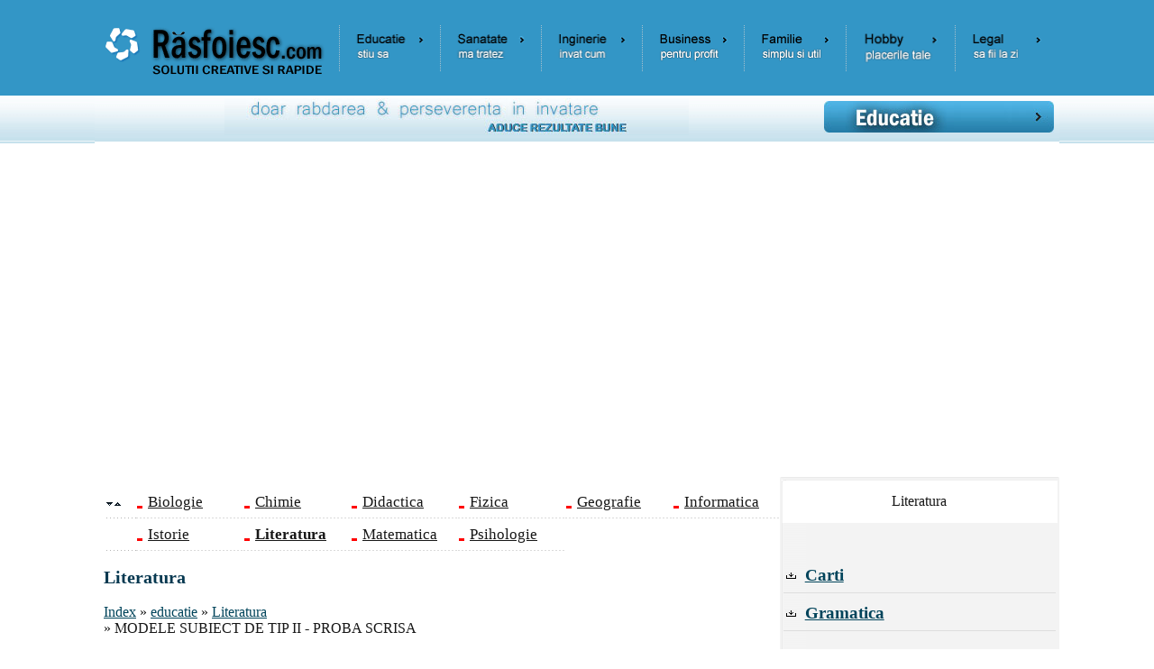

--- FILE ---
content_type: text/html; charset=iso-8859-1
request_url: https://www.rasfoiesc.com/educatie/literatura/MODELE-SUBIECT-DE-TIP-II-PROBA58.php
body_size: 5563
content:
<!DOCTYPE html>
<html lang="ro">
<head><meta http-equiv="Content-Type" content="text/html; charset=iso-8859-1" />

<title>MODELE SUBIECT DE TIP II - PROBA SCRISA</title>
<meta name=viewport content="width=device-width, initial-scale=1">
<meta name="description" content="MODELE SUBIECT DE TIP II - PROBA SCRISA - 1. Scrie  un  text  de  tip  argumentativ,  de  15  -  20  de  randuri,  despre adevar, pornind  de  la  ideea exprimata in urmatoarea afirmatie:  :: Literatura" />
<meta name="keywords" content="Literatura, MODELE SUBIECT DE TIP II - PROBA SCRISA,la Literatura, literatura romana romana, caracterizari de personaje, opere literare, istoria literaturii, eseu, sinteza" />
<link href="../../styles.css" rel="stylesheet" type="text/css" />
<link rel="icon" type="image/ico" href="favicon.ico"/>
<link rel="shortcut icon" href="favicon.ico"/>
<script type="text/javascript">
var rowVisible = true;
function toggleDisplay(tbl) {
   var tblRows = tbl.rows;
   for (i = 0; i < tblRows.length; i++) {
      if (tblRows[i].className != "headerRow") {
         tblRows[i].style.display = (rowVisible) ? "none" : "";
      }
   }
   rowVisible = !rowVisible;
}
</script>
<script type="text/JavaScript">
<!--
function MM_swapImgRestore() { //v3.0
  var i,x,a=document.MM_sr; for(i=0;a&&i<a.length&&(x=a[i])&&x.oSrc;i++) x.src=x.oSrc;
}

function MM_preloadImages() { //v3.0
  var d=document; if(d.images){ if(!d.MM_p) d.MM_p=new Array();
    var i,j=d.MM_p.length,a=MM_preloadImages.arguments; for(i=0; i<a.length; i++)
    if (a[i].indexOf("#")!=0){ d.MM_p[j]=new Image; d.MM_p[j++].src=a[i];}}
}

function MM_findObj(n, d) { //v4.01
  var p,i,x;  if(!d) d=document; if((p=n.indexOf("?"))>0&&parent.frames.length) {
    d=parent.frames[n.substring(p+1)].document; n=n.substring(0,p);}
  if(!(x=d[n])&&d.all) x=d.all[n]; for (i=0;!x&&i<d.forms.length;i++) x=d.forms[i][n];
  for(i=0;!x&&d.layers&&i<d.layers.length;i++) x=MM_findObj(n,d.layers[i].document);
  if(!x && d.getElementById) x=d.getElementById(n); return x;
}

function MM_swapImage() { //v3.0
  var i,j=0,x,a=MM_swapImage.arguments; document.MM_sr=new Array; for(i=0;i<(a.length-2);i+=3)
   if ((x=MM_findObj(a[i]))!=null){document.MM_sr[j++]=x; if(!x.oSrc) x.oSrc=x.src; x.src=a[i+2];}
}
//-->
</script>
</head>
<body>
    
<div id="headline">
	<div class="container">
<table width="100%" height="107" border="0" align="center" cellpadding="1" cellspacing="1" background="https://www.rasfoiesc.com/imagini/bk_sus.gif">
  <tr> <td width="25%" valign="middle"><a href="https://www.rasfoiesc.com" title="Home - Rasfoiesc.com"><img src="https://www.rasfoiesc.com/imagini/logo.gif" alt="Home - Rasfoiesc.com" width="263"  border="0" /></a></td> <td width="75%" align="center" valign="middle"><table width="100%" height="45" border="0" cellpadding="1" cellspacing="1">
      <tr> <td width="14%" align="center" style="border-left: 1px #A6C0CD dotted"><a href="https://www.rasfoiesc.com/educatie/index.php" title="Referate" onmouseout="MM_swapImgRestore()" onmouseover="MM_swapImage('Educatie','','https://www.rasfoiesc.com/imagini/educatie1.gif',1)"><img src="https://www.rasfoiesc.com/imagini/educatie0.gif" alt="Educatie" name="Educatie" width="100%" border="0" id="Educatie" /></a></td> <td width="14%" align="center" style="border-left: 1px #A6C0CD dotted"><a href="https://www.rasfoiesc.com/sanatate/index.php" title="Tratamente" onmouseout="MM_swapImgRestore()" onmouseover="MM_swapImage('Sanatate','','https://www.rasfoiesc.com/imagini/sanatate1.gif',1)"><img src="https://www.rasfoiesc.com/imagini/sanatate0.gif" alt="Sanatate" name="Sanatate" width="100%" border="0" id="Sanatate" /></a></td> <td width="14%" align="center" style="border-left: 1px #A6C0CD dotted"><a href="https://www.rasfoiesc.com/inginerie/index.php" title="Proiecte tehnice" onmouseout="MM_swapImgRestore()" onmouseover="MM_swapImage('Inginerie','','https://www.rasfoiesc.com/imagini/inginerie1.gif',1)"><img src="https://www.rasfoiesc.com/imagini/inginerie0.gif" alt="Inginerie" name="Inginerie" width="100%" border="0" id="Inginerie" /></a></td> <td width="14%" align="center" style="border-left: 1px #A6C0CD dotted"><a href="https://www.rasfoiesc.com/business/index.php" title="Lucrari de afaceri" onmouseout="MM_swapImgRestore()" onmouseover="MM_swapImage('Business','','https://www.rasfoiesc.com/imagini/business1.gif',1)"><img src="https://www.rasfoiesc.com/imagini/business0.gif" alt="Business" name="Business" width="100%" border="0" id="Business" /></a></td> <td width="14%" align="center" style="border-left: 1px #A6C0CD dotted"><a href="https://www.rasfoiesc.com/familie/index.php" title="Sfaturi practice" onmouseout="MM_swapImgRestore()" onmouseover="MM_swapImage('Familie','','https://www.rasfoiesc.com/imagini/familie1.gif',1)"><img src="https://www.rasfoiesc.com/imagini/familie0.gif" alt="Familie" name="Familie" width="100%" border="0" id="Familie" /></a></td> <td width="15%" align="center" style="border-left: 1px #A6C0CD dotted"><a href="https://www.rasfoiesc.com/hobby/index.php" title="Hobby-uri" onmouseout="MM_swapImgRestore()" onmouseover="MM_swapImage('Hobby','','https://www.rasfoiesc.com/imagini/hobby1.gif',1)"><img src="https://www.rasfoiesc.com/imagini/hobby0.gif" alt="Hobby" name="Hobby" width="100%" border="0" id="Hobby" /></a></td> <td width="14%" align="center" style="border-left: 1px #A6C0CD dotted"><a href="https://www.rasfoiesc.com/legal/index.php" title="Documente oficiale" onmouseout="MM_swapImgRestore()" onmouseover="MM_swapImage('Legal','','https://www.rasfoiesc.com/imagini/legal1.gif',1)"><img src="https://www.rasfoiesc.com/imagini/legal0.gif" alt="Legal" name="Legal" width="100%" border="0" id="Legal" /></a></td> </tr> </table></td> </tr> </table>
<table width="100%" height="50" border="0" align="center" cellpadding="0" cellspacing="0" background="https://www.rasfoiesc.com/imagini/bk_sus2.gif"> <tr> <td width="75%" height="48" align="center" valign="middle"><img src="https://www.rasfoiesc.com/imagini/educatie_left.jpg" width="515" alt="Doar rabdarea si perseverenta in invatare aduce rezultate bune."/></td><td width="25%" align="center" valign="middle"><img src="https://www.rasfoiesc.com/imagini/educatie.jpg" width="255"  alt="stiinta, numere naturale, teoreme, multimi, calcule, ecuatii, sisteme"/></td> </tr> </table>
<br><br>

<br>
<div style="overflow:auto; width:1100px; height:300px; box-sizing: border-box; display: block;">
<script async src="https://pagead2.googlesyndication.com/pagead/js/adsbygoogle.js?client=ca-pub-1818809208983228"
     crossorigin="anonymous"></script>
<ins class="adsbygoogle"
     style="display:block"
     data-ad-client="ca-pub-1818809208983228"
     data-ad-slot="5191239623"
     data-ad-format="auto"
     data-full-width-responsive="true"></ins>
<script>
     (adsbygoogle = window.adsbygoogle || []).push({});
</script>
</div>
<br>
	</div>
</div>
		 
<div id="headline">
    <div class="container">
		<div id="stanga">
						<div align="left">
			<table border="0" cellpadding="1" cellspacing="0" class="tabels" id="theTable"><tr class="headerRow"><td width="30" height="25"><img src="https://www.rasfoiesc.com/imagini/sus_jos.gif" onClick="toggleDisplay(document.getElementById('theTable'))"></td> <td width="102" height="25"><a href="https://www.rasfoiesc.com/educatie/biologie/index.php">Biologie</a></td> <td width="102" height="25"><a href="https://www.rasfoiesc.com/educatie/chimie/index.php">Chimie</a></td> <td width="102" height="25"><a href="https://www.rasfoiesc.com/educatie/didactica/index.php">Didactica</a></td> <td width="102" height="25"><a href="https://www.rasfoiesc.com/educatie/fizica/index.php">Fizica</a></td> <td width="102" height="25"><a href="https://www.rasfoiesc.com/educatie/geografie/index.php">Geografie</a></td> <td width="102" height="25"><a href="https://www.rasfoiesc.com/educatie/informatica/index.php">Informatica</a></td></tr><tr><td width="30" height="25"></td> <td width="102" height="25"><a href="https://www.rasfoiesc.com/educatie/istorie/index.php">Istorie</a></td> <td width="102" height="25"><a href="https://www.rasfoiesc.com/educatie/literatura/index.php"><b>Literatura</b></a></td> <td width="102" height="25"><a href="https://www.rasfoiesc.com/educatie/matematica/index.php">Matematica</a></td> <td width="102" height="25"><a href="https://www.rasfoiesc.com/educatie/psihologie/index.php">Psihologie</a></td></tr></table><br> 
			<h3>Literatura</h3><br>
      <a href="https://www.rasfoiesc.com">Index</a> &raquo; <a href="https://www.rasfoiesc.com/educatie/index.php">educatie</a> &raquo; <a href="https://www.rasfoiesc.com/educatie/literatura/index.php">Literatura</a><br> 
      » MODELE SUBIECT DE TIP II - PROBA SCRISA <br>
	  <br><br>
			<h1>MODELE SUBIECT DE TIP II - PROBA SCRISA</h1>
			 
			</div><br>
			<div align="justify"><div class=Section1>

<p class=MsoNormal align=center ><b><span >MODELE SUBIECT DE TIP II - PROBA SCRISA</span></b></p>

 

<p class=MsoNormal>1. Scrie un text de tip argumentativ, de 15 - 20 de randuri, despre <i>adevar</i>, pornind de la ideea exprimata in urmatoarea
afirmatie: "Lumea nu se ingramadeste
decat in jurul negustorilor de iluzii". (Emil Cioran, Caietele lui Cioran) </p>

<p class=MsoNormal>2. Scrie un text de tip argumentativ, de 15 - 20 de randuri, despre <i>menirea
artistului</i>, pornind de la ideea exprimata in urmatoarea
afirmatie: "Artistul dezvaluie omenirii calea spre armonie, care e
fericire si pace". (George Enescu, Evocari; cf. Marin Buca,
Enciclopedia gandirii aforistice romanesti) </p> <div align="left">
<br>
<div style="overflow:auto; width:730px; height:450px; box-sizing: border-box; display: block;">
<div id = "vdo_ai_div"></div><script>(function(v,d,o,ai){ai=d.createElement('script');ai.defer=true;ai.async=true;ai.src=v.location.protocol+o;d.head.appendChild(ai);})(window, document, '//a.vdo.ai/core/rasfoiesc/vdo.ai.js');</script>
</div>
<br>
</div>

<p class=MsoNormal>3. Scrie un text de tip argumentativ, de 15 - 20 de randuri,
despre <i>avere</i>, pornind de la ideea exprimata in urmatoarea
afirmatie: "Acei care cred numai in bani nu sunt prea cinstiti".
(Cilibi Moise, Apropouri)</p>

<p class=MsoNormal>4. Scrie un text de tip argumentativ, de 15 - 20 de randuri, despre <i>batranete</i>,
pornind de la ideea exprimata in urmatoarea afirmatie: "In fond, pretuim tineretea pentru
ca stim ca intr-o zi va ajunge la batranete". (Mircea
Eliade, Oceanografie) </p>

<p class=MsoNormal>5. Scrie un text de tip argumentativ, de 15 - 20 de randuri, despre insemnatatea <i>binelui</i> pentru educatia individului, pornind de la ideea exprimata in urmatoarea afirmatie: "Binele, din punct de vedere moral, este tot ceea ce se
potriveste cu firea omeneasca". (Ioan Slavici, Opere, XI) </p>

<p class=MsoNormal>6. Scrie <span class=GramE>un</span> text de tip
argumentativ, de 15 - 20 de randuri, despre <i>fericire</i>, pornind de la
urmatoarea afirmatie: "
Daca n-ar exista fericirea altora, nu ne-am sinchisi de nefericirea
noastra". (Marin Preda,
Creatie si morala) </p>

<p class=MsoNormal>7. Scrie un text de tip argumentativ, de 15 - 20 de randuri,
despre <i>bunatate</i>, pornind de
la urmatoarea afirmatie: "A mai vorbi de bunatate in vremurile
acestea cand principiul luptei pentru existenta umple, ca un Dumnezeu neinduplecat, tot cerul creatiunii pare o naivitate sau o ironie". (<span class=GramE>Vasile Voiculescu</span>, Ganduri albe) </p> 

<p class=MsoNormal>8. Scrie un text de tip argumentativ, de 15 - 20 de randuri,
despre <i>caracter</i>, pornind de la
urmatoarea afirmatie: "Ma
deruteaza oamenii care, decenii de-a randul, s-au comportat intr-un fel,
au impartasit anumite convingeri, au manifestat atitudini
taioase, iar apoi, intr-o buna zi, ne-au parasit, iar
intr-o alta zi, au inceput sa se comporte pe dos, sa dea glas
unor convingeri opuse, unor atitudini inverse. Poate fi omul atat de
incapator?  (Ion Ianosi, Optiuni)
</p> <div align="left">
</div>

<p class=MsoNormal>9. Scrie un text de tip argumentativ, de 15 - 20 de randuri, despre <i>cunoastere</i>, pornind de la urmatoarea
afirmatie: "Cu nimic nu poate fi inlocuit fondul de aur al
cunoasterii dobandit prin indelungata experienta". (Eusebiu
Camilar, cf. Reflectii si maxime) </p>

<p class=MsoNormal>10. Scrie un text de tip argumentativ, de 15 - 20 de
randuri, despre <i>cinste</i>, pornind
de la urmatoarea afirmatie: "Doua lucruri sunt pe lume, acum si de-a pururea nesuferite
pentru tot ceea ce e suflet de magar; doua lucruri pe care intreaga
suflare magareasca le urmareste cu ura de moarte,
le inabusa si le <br>
taie din radacina oricand se ivesc pe pamantul
strabun: talentul si cinstea". (<span class=GramE>Stefan</span> Zeletin, Din <st1:place w:st="on">tara</st1:place>
magarilor) </p>

<p class=MsoNormal>11. Scrie un text de tip argumentativ, de 15 - 20 de randuri,
despre <i>constiinta</i>, pornind de la urmatoarea afirmatie: "<span class=GramE>Constiinta sa</span>-ti dicteze datoria, nu legile </span>(<span class=GramE>Liviu Rebreanu</span>, Opere; cf. <span class=GramE>Marin Buca</span>, Enciclopedia gandirii
aforistice romanesti)</p>

<p class=MsoNormal>12. Scrie un text de tip argumentativ, de 15 - 20 de
randuri, despre <i>copilarie</i>, pornind de la urmatoarea afirmatie: "Un copil voia sa
scoata peste din apa -
sa nu se inece!  (Lucian Blaga, Cugetari)</p>

<p class=MsoNormal>13. <span >Scrie un text de tip
argumentativ, de 15 - 20 de randuri, despre necesitatea culturii, pornind de la
ideea exprimata in urmatoarea afirmatie: "Azi civilizatia
si cultura sunt ca doua trenuri ce merg pe linii paralele, dar in
directii opuse: pe masura ce civilizatia creste,
cultura scade". (Vasile Bancila, Filosofia <br>
varstelor) </span></p>

 

</div>




 </div>
      <br><br><div align="center">
        
<br>
<table width="100%" align="center" border="0" cellspacing="0" cellpadding="0">
<tr><td align="center">
<br>
<a href="https://www.rasfoiesc.com/politica-confidentialitate.php" title="Politica de confidentialitate">Politica de confidentialitate</a>
<br><br><br><br>
</td></tr></table>
      </div>
			
			<hr size="1" color="#D2DBE4">
			<br><p align="center"><span class="style4">Copyright &copy; 2026 - Toate drepturile rezervate</span></p>		  
		</div>
 		<div id="dreapta">

	<table width="100%" height="10" border="0" cellspacing="0" cellpadding="0">
      <tr>
        <td height="48" align="center" valign="middle" background="/imagini/bk_head_tabel.gif"><span class="style3">Literatura</span></td>
      </tr>
      <tr>
        <td align="center" height="10" valign="top" background="/imagini/bk_body_tabel.gif"><br><script async src="https://www.googletagmanager.com/gtag/js?id=G-RE53HEXPV2"></script>
<script>
  window.dataLayer = window.dataLayer || [];
  function gtag(){dataLayer.push(arguments);}
  gtag('js', new Date());

  gtag('config', 'G-RE53HEXPV2');
</script>
<br><table border="0" cellspacing="2" cellpadding="2" class="tabels300"><tr><td><a href="https://www.rasfoiesc.com/educatie/literatura/carti/index.php">Carti</a></td></tr><tr><td><a href="https://www.rasfoiesc.com/educatie/literatura/gramatica/index.php">Gramatica</a></td></tr></table><br><br></td>
      </tr>
      <tr>
        <td height="10" align="center" valign="top" background="/imagini/bk_body_tabel.gif">
		<table width="92%" class="tabels3002"> 
												<tr><td width="99%" align="center"> <a href="Prezinta-particularitati-moder29.php" title="Prezinta particularitati moderniste intr-o poezie studiata, apartinand lui Tudor Arghezi">Prezinta particularitati moderniste intr-o poezie studiata, apartinand lui Tudor Arghezi</a> </td></tr> 
												<tr><td width="99%" align="center"> <a href="Potofoliu-Joc-joaca41.php" title="Potofoliu Joc, joaca">Potofoliu Joc, joaca</a> </td></tr> 
												<tr><td width="99%" align="center"> <a href="MODIFICARILE-FONETICE-IN-LIMBA82.php" title="MODIFICARILE FONETICE IN LIMBA ROMANA">MODIFICARILE FONETICE IN LIMBA ROMANA</a> </td></tr> 
												<tr><td width="99%" align="center"> <a href="REGISTRE-STILISTICE-GENERALE-A79.php" title="REGISTRE STILISTICE GENERALE ALE LIMBII">REGISTRE STILISTICE GENERALE ALE LIMBII</a> </td></tr> 
												<tr><td width="99%" align="center"> <a href="Ilustreaza-conceptul-operation97.php" title="Ilustreaza conceptul operational "arta poetica", prin referire la o creatie lirica studiata, apartinand unui autor canonic">Ilustreaza conceptul operational "arta poetica", prin referire la o creatie lirica studiata, apartinand unui autor canonic</a> </td></tr> 
												<tr><td width="99%" align="center"> <a href="Prezinta-constructia-discursul16.php" title="Prezinta constructia discursului narativ intr-o nuvela studiata, prin referire la doua dintre conceptele operationale din urmatoarea lista: secvente n">Prezinta constructia discursului narativ intr-o nuvela studiata, prin referire la doua dintre conceptele operationale din urmatoarea lista: secvente n</a> </td></tr> 
												<tr><td width="99%" align="center"> <a href="Moara-cu-nooroc-de-Ioan-Slavic62.php" title="Moara cu nooroc de Ioan Slavici comentariu">Moara cu nooroc de Ioan Slavici comentariu</a> </td></tr> 
												<tr><td width="99%" align="center"> <a href="Prezinta-relatia-dintre-instan81.php" title="Prezinta relatia dintre instantele comunicarii narative (autor, narator, personaje, cititor) intr-o povestire studiata">Prezinta relatia dintre instantele comunicarii narative (autor, narator, personaje, cititor) intr-o povestire studiata</a> </td></tr> 
												<tr><td width="99%" align="center"> <a href="Variante-si-versiuni13.php" title="Variante si versiuni">Variante si versiuni</a> </td></tr> 
												<tr><td width="99%" align="center"> <a href="Monografia-satului-ardelean-Pr65.php" title="Monografia satului ardelean - Pripas">Monografia satului ardelean - Pripas</a> </td></tr></table><br>
        <br></td></tr>
	  <tr>
    <td height="10" align="center" valign="top" style="border-left: 1px #F0F0F0 solid; border-right: 1px #F0F0F0 solid">
	<br></td></tr>
  <tr>
    <td height="10" align="center" valign="top" style="border-left: 1px #F0F0F0 solid; border-right: 1px #F0F0F0 solid"><table width="100%" border="0" cellpadding="2" cellspacing="0" bgcolor="#40A4D3">
      <tr>
        <td align="center" valign="top"><br />
          <a href="https://www.rasfoiesc.com/conditii.php" title="Termeni si conditii de utilizare"><img src="/imagini/termeni.gif" width="207" height="42" alt="termeni" border="0" /></a></td>
      </tr>
      <tr>
        <td align="center" valign="top"><a href="https://www.rasfoiesc.com/contact.php" title="Contact"><img src="/imagini/contact.gif" width="207" height="42" alt="contact" border="0" /></a></td>
      </tr>
      <tr>
        <td align="center" valign="top"><br />
            <a href="https://www.rasfoiesc.com/adauga.php" title="adauga informatii"><img src="/imagini/adauga.gif" width="189" height="31" alt="adauga" border="0" /></a><br />
            <br /></td>
      </tr>
    </table></td>
  </tr>
  <tr>
    <td height="500" align="center" valign="top" style="border-left: 1px #F0F0F0 solid; border-right: 1px #F0F0F0 solid">
<br>
<div style="overflow:auto; width:300px; height:450px; box-sizing: border-box; display: block;">
<SCRIPT defer LANGUAGE="javascript" src="https://www.esinonime.com/functie_sinonimul_zilei.js"></SCRIPT>
</div>
<br>
</td>
  </tr>
  <tr>
    <td align="left" valign="top" style="border-left: 1px #F0F0F0 solid; border-right: 1px #F0F0F0 solid">&nbsp;</td>
  </tr>
    </table>
		</div>	
</div>
</div>
</body></html>

--- FILE ---
content_type: text/html; charset=utf-8
request_url: https://www.google.com/recaptcha/api2/aframe
body_size: 266
content:
<!DOCTYPE HTML><html><head><meta http-equiv="content-type" content="text/html; charset=UTF-8"></head><body><script nonce="g8kdWeifGad_mtwMRB08VQ">/** Anti-fraud and anti-abuse applications only. See google.com/recaptcha */ try{var clients={'sodar':'https://pagead2.googlesyndication.com/pagead/sodar?'};window.addEventListener("message",function(a){try{if(a.source===window.parent){var b=JSON.parse(a.data);var c=clients[b['id']];if(c){var d=document.createElement('img');d.src=c+b['params']+'&rc='+(localStorage.getItem("rc::a")?sessionStorage.getItem("rc::b"):"");window.document.body.appendChild(d);sessionStorage.setItem("rc::e",parseInt(sessionStorage.getItem("rc::e")||0)+1);localStorage.setItem("rc::h",'1768972903117');}}}catch(b){}});window.parent.postMessage("_grecaptcha_ready", "*");}catch(b){}</script></body></html>